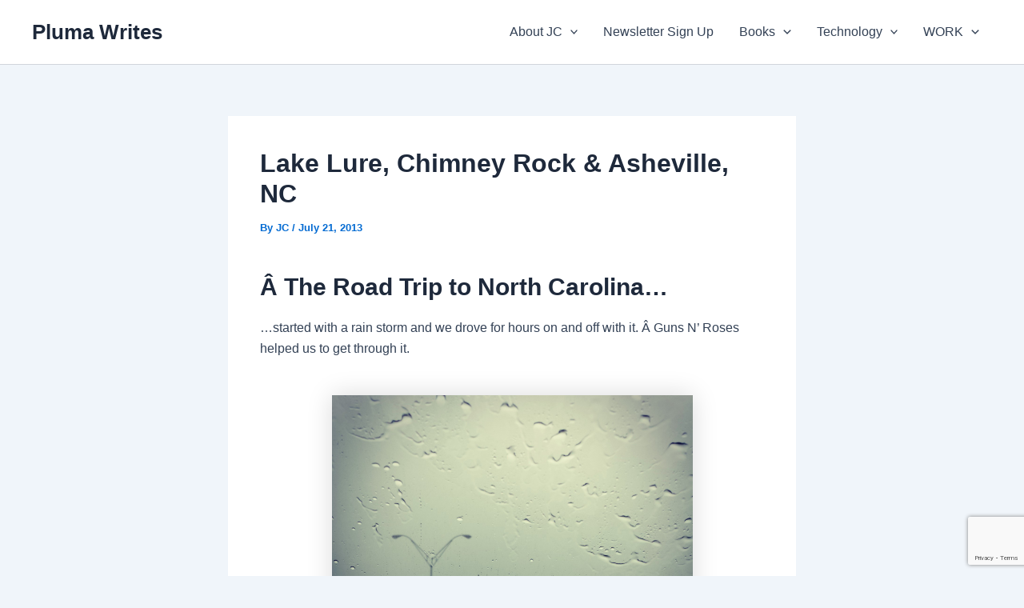

--- FILE ---
content_type: text/html; charset=utf-8
request_url: https://www.google.com/recaptcha/api2/anchor?ar=1&k=6LeEH04oAAAAAArGEG7K2ujKAhdz-Hx-fBvceqGj&co=aHR0cHM6Ly9qY2dpYmJzLmNvbTo0NDM.&hl=en&v=PoyoqOPhxBO7pBk68S4YbpHZ&size=invisible&anchor-ms=20000&execute-ms=30000&cb=3kzs2dxfrjnm
body_size: 48799
content:
<!DOCTYPE HTML><html dir="ltr" lang="en"><head><meta http-equiv="Content-Type" content="text/html; charset=UTF-8">
<meta http-equiv="X-UA-Compatible" content="IE=edge">
<title>reCAPTCHA</title>
<style type="text/css">
/* cyrillic-ext */
@font-face {
  font-family: 'Roboto';
  font-style: normal;
  font-weight: 400;
  font-stretch: 100%;
  src: url(//fonts.gstatic.com/s/roboto/v48/KFO7CnqEu92Fr1ME7kSn66aGLdTylUAMa3GUBHMdazTgWw.woff2) format('woff2');
  unicode-range: U+0460-052F, U+1C80-1C8A, U+20B4, U+2DE0-2DFF, U+A640-A69F, U+FE2E-FE2F;
}
/* cyrillic */
@font-face {
  font-family: 'Roboto';
  font-style: normal;
  font-weight: 400;
  font-stretch: 100%;
  src: url(//fonts.gstatic.com/s/roboto/v48/KFO7CnqEu92Fr1ME7kSn66aGLdTylUAMa3iUBHMdazTgWw.woff2) format('woff2');
  unicode-range: U+0301, U+0400-045F, U+0490-0491, U+04B0-04B1, U+2116;
}
/* greek-ext */
@font-face {
  font-family: 'Roboto';
  font-style: normal;
  font-weight: 400;
  font-stretch: 100%;
  src: url(//fonts.gstatic.com/s/roboto/v48/KFO7CnqEu92Fr1ME7kSn66aGLdTylUAMa3CUBHMdazTgWw.woff2) format('woff2');
  unicode-range: U+1F00-1FFF;
}
/* greek */
@font-face {
  font-family: 'Roboto';
  font-style: normal;
  font-weight: 400;
  font-stretch: 100%;
  src: url(//fonts.gstatic.com/s/roboto/v48/KFO7CnqEu92Fr1ME7kSn66aGLdTylUAMa3-UBHMdazTgWw.woff2) format('woff2');
  unicode-range: U+0370-0377, U+037A-037F, U+0384-038A, U+038C, U+038E-03A1, U+03A3-03FF;
}
/* math */
@font-face {
  font-family: 'Roboto';
  font-style: normal;
  font-weight: 400;
  font-stretch: 100%;
  src: url(//fonts.gstatic.com/s/roboto/v48/KFO7CnqEu92Fr1ME7kSn66aGLdTylUAMawCUBHMdazTgWw.woff2) format('woff2');
  unicode-range: U+0302-0303, U+0305, U+0307-0308, U+0310, U+0312, U+0315, U+031A, U+0326-0327, U+032C, U+032F-0330, U+0332-0333, U+0338, U+033A, U+0346, U+034D, U+0391-03A1, U+03A3-03A9, U+03B1-03C9, U+03D1, U+03D5-03D6, U+03F0-03F1, U+03F4-03F5, U+2016-2017, U+2034-2038, U+203C, U+2040, U+2043, U+2047, U+2050, U+2057, U+205F, U+2070-2071, U+2074-208E, U+2090-209C, U+20D0-20DC, U+20E1, U+20E5-20EF, U+2100-2112, U+2114-2115, U+2117-2121, U+2123-214F, U+2190, U+2192, U+2194-21AE, U+21B0-21E5, U+21F1-21F2, U+21F4-2211, U+2213-2214, U+2216-22FF, U+2308-230B, U+2310, U+2319, U+231C-2321, U+2336-237A, U+237C, U+2395, U+239B-23B7, U+23D0, U+23DC-23E1, U+2474-2475, U+25AF, U+25B3, U+25B7, U+25BD, U+25C1, U+25CA, U+25CC, U+25FB, U+266D-266F, U+27C0-27FF, U+2900-2AFF, U+2B0E-2B11, U+2B30-2B4C, U+2BFE, U+3030, U+FF5B, U+FF5D, U+1D400-1D7FF, U+1EE00-1EEFF;
}
/* symbols */
@font-face {
  font-family: 'Roboto';
  font-style: normal;
  font-weight: 400;
  font-stretch: 100%;
  src: url(//fonts.gstatic.com/s/roboto/v48/KFO7CnqEu92Fr1ME7kSn66aGLdTylUAMaxKUBHMdazTgWw.woff2) format('woff2');
  unicode-range: U+0001-000C, U+000E-001F, U+007F-009F, U+20DD-20E0, U+20E2-20E4, U+2150-218F, U+2190, U+2192, U+2194-2199, U+21AF, U+21E6-21F0, U+21F3, U+2218-2219, U+2299, U+22C4-22C6, U+2300-243F, U+2440-244A, U+2460-24FF, U+25A0-27BF, U+2800-28FF, U+2921-2922, U+2981, U+29BF, U+29EB, U+2B00-2BFF, U+4DC0-4DFF, U+FFF9-FFFB, U+10140-1018E, U+10190-1019C, U+101A0, U+101D0-101FD, U+102E0-102FB, U+10E60-10E7E, U+1D2C0-1D2D3, U+1D2E0-1D37F, U+1F000-1F0FF, U+1F100-1F1AD, U+1F1E6-1F1FF, U+1F30D-1F30F, U+1F315, U+1F31C, U+1F31E, U+1F320-1F32C, U+1F336, U+1F378, U+1F37D, U+1F382, U+1F393-1F39F, U+1F3A7-1F3A8, U+1F3AC-1F3AF, U+1F3C2, U+1F3C4-1F3C6, U+1F3CA-1F3CE, U+1F3D4-1F3E0, U+1F3ED, U+1F3F1-1F3F3, U+1F3F5-1F3F7, U+1F408, U+1F415, U+1F41F, U+1F426, U+1F43F, U+1F441-1F442, U+1F444, U+1F446-1F449, U+1F44C-1F44E, U+1F453, U+1F46A, U+1F47D, U+1F4A3, U+1F4B0, U+1F4B3, U+1F4B9, U+1F4BB, U+1F4BF, U+1F4C8-1F4CB, U+1F4D6, U+1F4DA, U+1F4DF, U+1F4E3-1F4E6, U+1F4EA-1F4ED, U+1F4F7, U+1F4F9-1F4FB, U+1F4FD-1F4FE, U+1F503, U+1F507-1F50B, U+1F50D, U+1F512-1F513, U+1F53E-1F54A, U+1F54F-1F5FA, U+1F610, U+1F650-1F67F, U+1F687, U+1F68D, U+1F691, U+1F694, U+1F698, U+1F6AD, U+1F6B2, U+1F6B9-1F6BA, U+1F6BC, U+1F6C6-1F6CF, U+1F6D3-1F6D7, U+1F6E0-1F6EA, U+1F6F0-1F6F3, U+1F6F7-1F6FC, U+1F700-1F7FF, U+1F800-1F80B, U+1F810-1F847, U+1F850-1F859, U+1F860-1F887, U+1F890-1F8AD, U+1F8B0-1F8BB, U+1F8C0-1F8C1, U+1F900-1F90B, U+1F93B, U+1F946, U+1F984, U+1F996, U+1F9E9, U+1FA00-1FA6F, U+1FA70-1FA7C, U+1FA80-1FA89, U+1FA8F-1FAC6, U+1FACE-1FADC, U+1FADF-1FAE9, U+1FAF0-1FAF8, U+1FB00-1FBFF;
}
/* vietnamese */
@font-face {
  font-family: 'Roboto';
  font-style: normal;
  font-weight: 400;
  font-stretch: 100%;
  src: url(//fonts.gstatic.com/s/roboto/v48/KFO7CnqEu92Fr1ME7kSn66aGLdTylUAMa3OUBHMdazTgWw.woff2) format('woff2');
  unicode-range: U+0102-0103, U+0110-0111, U+0128-0129, U+0168-0169, U+01A0-01A1, U+01AF-01B0, U+0300-0301, U+0303-0304, U+0308-0309, U+0323, U+0329, U+1EA0-1EF9, U+20AB;
}
/* latin-ext */
@font-face {
  font-family: 'Roboto';
  font-style: normal;
  font-weight: 400;
  font-stretch: 100%;
  src: url(//fonts.gstatic.com/s/roboto/v48/KFO7CnqEu92Fr1ME7kSn66aGLdTylUAMa3KUBHMdazTgWw.woff2) format('woff2');
  unicode-range: U+0100-02BA, U+02BD-02C5, U+02C7-02CC, U+02CE-02D7, U+02DD-02FF, U+0304, U+0308, U+0329, U+1D00-1DBF, U+1E00-1E9F, U+1EF2-1EFF, U+2020, U+20A0-20AB, U+20AD-20C0, U+2113, U+2C60-2C7F, U+A720-A7FF;
}
/* latin */
@font-face {
  font-family: 'Roboto';
  font-style: normal;
  font-weight: 400;
  font-stretch: 100%;
  src: url(//fonts.gstatic.com/s/roboto/v48/KFO7CnqEu92Fr1ME7kSn66aGLdTylUAMa3yUBHMdazQ.woff2) format('woff2');
  unicode-range: U+0000-00FF, U+0131, U+0152-0153, U+02BB-02BC, U+02C6, U+02DA, U+02DC, U+0304, U+0308, U+0329, U+2000-206F, U+20AC, U+2122, U+2191, U+2193, U+2212, U+2215, U+FEFF, U+FFFD;
}
/* cyrillic-ext */
@font-face {
  font-family: 'Roboto';
  font-style: normal;
  font-weight: 500;
  font-stretch: 100%;
  src: url(//fonts.gstatic.com/s/roboto/v48/KFO7CnqEu92Fr1ME7kSn66aGLdTylUAMa3GUBHMdazTgWw.woff2) format('woff2');
  unicode-range: U+0460-052F, U+1C80-1C8A, U+20B4, U+2DE0-2DFF, U+A640-A69F, U+FE2E-FE2F;
}
/* cyrillic */
@font-face {
  font-family: 'Roboto';
  font-style: normal;
  font-weight: 500;
  font-stretch: 100%;
  src: url(//fonts.gstatic.com/s/roboto/v48/KFO7CnqEu92Fr1ME7kSn66aGLdTylUAMa3iUBHMdazTgWw.woff2) format('woff2');
  unicode-range: U+0301, U+0400-045F, U+0490-0491, U+04B0-04B1, U+2116;
}
/* greek-ext */
@font-face {
  font-family: 'Roboto';
  font-style: normal;
  font-weight: 500;
  font-stretch: 100%;
  src: url(//fonts.gstatic.com/s/roboto/v48/KFO7CnqEu92Fr1ME7kSn66aGLdTylUAMa3CUBHMdazTgWw.woff2) format('woff2');
  unicode-range: U+1F00-1FFF;
}
/* greek */
@font-face {
  font-family: 'Roboto';
  font-style: normal;
  font-weight: 500;
  font-stretch: 100%;
  src: url(//fonts.gstatic.com/s/roboto/v48/KFO7CnqEu92Fr1ME7kSn66aGLdTylUAMa3-UBHMdazTgWw.woff2) format('woff2');
  unicode-range: U+0370-0377, U+037A-037F, U+0384-038A, U+038C, U+038E-03A1, U+03A3-03FF;
}
/* math */
@font-face {
  font-family: 'Roboto';
  font-style: normal;
  font-weight: 500;
  font-stretch: 100%;
  src: url(//fonts.gstatic.com/s/roboto/v48/KFO7CnqEu92Fr1ME7kSn66aGLdTylUAMawCUBHMdazTgWw.woff2) format('woff2');
  unicode-range: U+0302-0303, U+0305, U+0307-0308, U+0310, U+0312, U+0315, U+031A, U+0326-0327, U+032C, U+032F-0330, U+0332-0333, U+0338, U+033A, U+0346, U+034D, U+0391-03A1, U+03A3-03A9, U+03B1-03C9, U+03D1, U+03D5-03D6, U+03F0-03F1, U+03F4-03F5, U+2016-2017, U+2034-2038, U+203C, U+2040, U+2043, U+2047, U+2050, U+2057, U+205F, U+2070-2071, U+2074-208E, U+2090-209C, U+20D0-20DC, U+20E1, U+20E5-20EF, U+2100-2112, U+2114-2115, U+2117-2121, U+2123-214F, U+2190, U+2192, U+2194-21AE, U+21B0-21E5, U+21F1-21F2, U+21F4-2211, U+2213-2214, U+2216-22FF, U+2308-230B, U+2310, U+2319, U+231C-2321, U+2336-237A, U+237C, U+2395, U+239B-23B7, U+23D0, U+23DC-23E1, U+2474-2475, U+25AF, U+25B3, U+25B7, U+25BD, U+25C1, U+25CA, U+25CC, U+25FB, U+266D-266F, U+27C0-27FF, U+2900-2AFF, U+2B0E-2B11, U+2B30-2B4C, U+2BFE, U+3030, U+FF5B, U+FF5D, U+1D400-1D7FF, U+1EE00-1EEFF;
}
/* symbols */
@font-face {
  font-family: 'Roboto';
  font-style: normal;
  font-weight: 500;
  font-stretch: 100%;
  src: url(//fonts.gstatic.com/s/roboto/v48/KFO7CnqEu92Fr1ME7kSn66aGLdTylUAMaxKUBHMdazTgWw.woff2) format('woff2');
  unicode-range: U+0001-000C, U+000E-001F, U+007F-009F, U+20DD-20E0, U+20E2-20E4, U+2150-218F, U+2190, U+2192, U+2194-2199, U+21AF, U+21E6-21F0, U+21F3, U+2218-2219, U+2299, U+22C4-22C6, U+2300-243F, U+2440-244A, U+2460-24FF, U+25A0-27BF, U+2800-28FF, U+2921-2922, U+2981, U+29BF, U+29EB, U+2B00-2BFF, U+4DC0-4DFF, U+FFF9-FFFB, U+10140-1018E, U+10190-1019C, U+101A0, U+101D0-101FD, U+102E0-102FB, U+10E60-10E7E, U+1D2C0-1D2D3, U+1D2E0-1D37F, U+1F000-1F0FF, U+1F100-1F1AD, U+1F1E6-1F1FF, U+1F30D-1F30F, U+1F315, U+1F31C, U+1F31E, U+1F320-1F32C, U+1F336, U+1F378, U+1F37D, U+1F382, U+1F393-1F39F, U+1F3A7-1F3A8, U+1F3AC-1F3AF, U+1F3C2, U+1F3C4-1F3C6, U+1F3CA-1F3CE, U+1F3D4-1F3E0, U+1F3ED, U+1F3F1-1F3F3, U+1F3F5-1F3F7, U+1F408, U+1F415, U+1F41F, U+1F426, U+1F43F, U+1F441-1F442, U+1F444, U+1F446-1F449, U+1F44C-1F44E, U+1F453, U+1F46A, U+1F47D, U+1F4A3, U+1F4B0, U+1F4B3, U+1F4B9, U+1F4BB, U+1F4BF, U+1F4C8-1F4CB, U+1F4D6, U+1F4DA, U+1F4DF, U+1F4E3-1F4E6, U+1F4EA-1F4ED, U+1F4F7, U+1F4F9-1F4FB, U+1F4FD-1F4FE, U+1F503, U+1F507-1F50B, U+1F50D, U+1F512-1F513, U+1F53E-1F54A, U+1F54F-1F5FA, U+1F610, U+1F650-1F67F, U+1F687, U+1F68D, U+1F691, U+1F694, U+1F698, U+1F6AD, U+1F6B2, U+1F6B9-1F6BA, U+1F6BC, U+1F6C6-1F6CF, U+1F6D3-1F6D7, U+1F6E0-1F6EA, U+1F6F0-1F6F3, U+1F6F7-1F6FC, U+1F700-1F7FF, U+1F800-1F80B, U+1F810-1F847, U+1F850-1F859, U+1F860-1F887, U+1F890-1F8AD, U+1F8B0-1F8BB, U+1F8C0-1F8C1, U+1F900-1F90B, U+1F93B, U+1F946, U+1F984, U+1F996, U+1F9E9, U+1FA00-1FA6F, U+1FA70-1FA7C, U+1FA80-1FA89, U+1FA8F-1FAC6, U+1FACE-1FADC, U+1FADF-1FAE9, U+1FAF0-1FAF8, U+1FB00-1FBFF;
}
/* vietnamese */
@font-face {
  font-family: 'Roboto';
  font-style: normal;
  font-weight: 500;
  font-stretch: 100%;
  src: url(//fonts.gstatic.com/s/roboto/v48/KFO7CnqEu92Fr1ME7kSn66aGLdTylUAMa3OUBHMdazTgWw.woff2) format('woff2');
  unicode-range: U+0102-0103, U+0110-0111, U+0128-0129, U+0168-0169, U+01A0-01A1, U+01AF-01B0, U+0300-0301, U+0303-0304, U+0308-0309, U+0323, U+0329, U+1EA0-1EF9, U+20AB;
}
/* latin-ext */
@font-face {
  font-family: 'Roboto';
  font-style: normal;
  font-weight: 500;
  font-stretch: 100%;
  src: url(//fonts.gstatic.com/s/roboto/v48/KFO7CnqEu92Fr1ME7kSn66aGLdTylUAMa3KUBHMdazTgWw.woff2) format('woff2');
  unicode-range: U+0100-02BA, U+02BD-02C5, U+02C7-02CC, U+02CE-02D7, U+02DD-02FF, U+0304, U+0308, U+0329, U+1D00-1DBF, U+1E00-1E9F, U+1EF2-1EFF, U+2020, U+20A0-20AB, U+20AD-20C0, U+2113, U+2C60-2C7F, U+A720-A7FF;
}
/* latin */
@font-face {
  font-family: 'Roboto';
  font-style: normal;
  font-weight: 500;
  font-stretch: 100%;
  src: url(//fonts.gstatic.com/s/roboto/v48/KFO7CnqEu92Fr1ME7kSn66aGLdTylUAMa3yUBHMdazQ.woff2) format('woff2');
  unicode-range: U+0000-00FF, U+0131, U+0152-0153, U+02BB-02BC, U+02C6, U+02DA, U+02DC, U+0304, U+0308, U+0329, U+2000-206F, U+20AC, U+2122, U+2191, U+2193, U+2212, U+2215, U+FEFF, U+FFFD;
}
/* cyrillic-ext */
@font-face {
  font-family: 'Roboto';
  font-style: normal;
  font-weight: 900;
  font-stretch: 100%;
  src: url(//fonts.gstatic.com/s/roboto/v48/KFO7CnqEu92Fr1ME7kSn66aGLdTylUAMa3GUBHMdazTgWw.woff2) format('woff2');
  unicode-range: U+0460-052F, U+1C80-1C8A, U+20B4, U+2DE0-2DFF, U+A640-A69F, U+FE2E-FE2F;
}
/* cyrillic */
@font-face {
  font-family: 'Roboto';
  font-style: normal;
  font-weight: 900;
  font-stretch: 100%;
  src: url(//fonts.gstatic.com/s/roboto/v48/KFO7CnqEu92Fr1ME7kSn66aGLdTylUAMa3iUBHMdazTgWw.woff2) format('woff2');
  unicode-range: U+0301, U+0400-045F, U+0490-0491, U+04B0-04B1, U+2116;
}
/* greek-ext */
@font-face {
  font-family: 'Roboto';
  font-style: normal;
  font-weight: 900;
  font-stretch: 100%;
  src: url(//fonts.gstatic.com/s/roboto/v48/KFO7CnqEu92Fr1ME7kSn66aGLdTylUAMa3CUBHMdazTgWw.woff2) format('woff2');
  unicode-range: U+1F00-1FFF;
}
/* greek */
@font-face {
  font-family: 'Roboto';
  font-style: normal;
  font-weight: 900;
  font-stretch: 100%;
  src: url(//fonts.gstatic.com/s/roboto/v48/KFO7CnqEu92Fr1ME7kSn66aGLdTylUAMa3-UBHMdazTgWw.woff2) format('woff2');
  unicode-range: U+0370-0377, U+037A-037F, U+0384-038A, U+038C, U+038E-03A1, U+03A3-03FF;
}
/* math */
@font-face {
  font-family: 'Roboto';
  font-style: normal;
  font-weight: 900;
  font-stretch: 100%;
  src: url(//fonts.gstatic.com/s/roboto/v48/KFO7CnqEu92Fr1ME7kSn66aGLdTylUAMawCUBHMdazTgWw.woff2) format('woff2');
  unicode-range: U+0302-0303, U+0305, U+0307-0308, U+0310, U+0312, U+0315, U+031A, U+0326-0327, U+032C, U+032F-0330, U+0332-0333, U+0338, U+033A, U+0346, U+034D, U+0391-03A1, U+03A3-03A9, U+03B1-03C9, U+03D1, U+03D5-03D6, U+03F0-03F1, U+03F4-03F5, U+2016-2017, U+2034-2038, U+203C, U+2040, U+2043, U+2047, U+2050, U+2057, U+205F, U+2070-2071, U+2074-208E, U+2090-209C, U+20D0-20DC, U+20E1, U+20E5-20EF, U+2100-2112, U+2114-2115, U+2117-2121, U+2123-214F, U+2190, U+2192, U+2194-21AE, U+21B0-21E5, U+21F1-21F2, U+21F4-2211, U+2213-2214, U+2216-22FF, U+2308-230B, U+2310, U+2319, U+231C-2321, U+2336-237A, U+237C, U+2395, U+239B-23B7, U+23D0, U+23DC-23E1, U+2474-2475, U+25AF, U+25B3, U+25B7, U+25BD, U+25C1, U+25CA, U+25CC, U+25FB, U+266D-266F, U+27C0-27FF, U+2900-2AFF, U+2B0E-2B11, U+2B30-2B4C, U+2BFE, U+3030, U+FF5B, U+FF5D, U+1D400-1D7FF, U+1EE00-1EEFF;
}
/* symbols */
@font-face {
  font-family: 'Roboto';
  font-style: normal;
  font-weight: 900;
  font-stretch: 100%;
  src: url(//fonts.gstatic.com/s/roboto/v48/KFO7CnqEu92Fr1ME7kSn66aGLdTylUAMaxKUBHMdazTgWw.woff2) format('woff2');
  unicode-range: U+0001-000C, U+000E-001F, U+007F-009F, U+20DD-20E0, U+20E2-20E4, U+2150-218F, U+2190, U+2192, U+2194-2199, U+21AF, U+21E6-21F0, U+21F3, U+2218-2219, U+2299, U+22C4-22C6, U+2300-243F, U+2440-244A, U+2460-24FF, U+25A0-27BF, U+2800-28FF, U+2921-2922, U+2981, U+29BF, U+29EB, U+2B00-2BFF, U+4DC0-4DFF, U+FFF9-FFFB, U+10140-1018E, U+10190-1019C, U+101A0, U+101D0-101FD, U+102E0-102FB, U+10E60-10E7E, U+1D2C0-1D2D3, U+1D2E0-1D37F, U+1F000-1F0FF, U+1F100-1F1AD, U+1F1E6-1F1FF, U+1F30D-1F30F, U+1F315, U+1F31C, U+1F31E, U+1F320-1F32C, U+1F336, U+1F378, U+1F37D, U+1F382, U+1F393-1F39F, U+1F3A7-1F3A8, U+1F3AC-1F3AF, U+1F3C2, U+1F3C4-1F3C6, U+1F3CA-1F3CE, U+1F3D4-1F3E0, U+1F3ED, U+1F3F1-1F3F3, U+1F3F5-1F3F7, U+1F408, U+1F415, U+1F41F, U+1F426, U+1F43F, U+1F441-1F442, U+1F444, U+1F446-1F449, U+1F44C-1F44E, U+1F453, U+1F46A, U+1F47D, U+1F4A3, U+1F4B0, U+1F4B3, U+1F4B9, U+1F4BB, U+1F4BF, U+1F4C8-1F4CB, U+1F4D6, U+1F4DA, U+1F4DF, U+1F4E3-1F4E6, U+1F4EA-1F4ED, U+1F4F7, U+1F4F9-1F4FB, U+1F4FD-1F4FE, U+1F503, U+1F507-1F50B, U+1F50D, U+1F512-1F513, U+1F53E-1F54A, U+1F54F-1F5FA, U+1F610, U+1F650-1F67F, U+1F687, U+1F68D, U+1F691, U+1F694, U+1F698, U+1F6AD, U+1F6B2, U+1F6B9-1F6BA, U+1F6BC, U+1F6C6-1F6CF, U+1F6D3-1F6D7, U+1F6E0-1F6EA, U+1F6F0-1F6F3, U+1F6F7-1F6FC, U+1F700-1F7FF, U+1F800-1F80B, U+1F810-1F847, U+1F850-1F859, U+1F860-1F887, U+1F890-1F8AD, U+1F8B0-1F8BB, U+1F8C0-1F8C1, U+1F900-1F90B, U+1F93B, U+1F946, U+1F984, U+1F996, U+1F9E9, U+1FA00-1FA6F, U+1FA70-1FA7C, U+1FA80-1FA89, U+1FA8F-1FAC6, U+1FACE-1FADC, U+1FADF-1FAE9, U+1FAF0-1FAF8, U+1FB00-1FBFF;
}
/* vietnamese */
@font-face {
  font-family: 'Roboto';
  font-style: normal;
  font-weight: 900;
  font-stretch: 100%;
  src: url(//fonts.gstatic.com/s/roboto/v48/KFO7CnqEu92Fr1ME7kSn66aGLdTylUAMa3OUBHMdazTgWw.woff2) format('woff2');
  unicode-range: U+0102-0103, U+0110-0111, U+0128-0129, U+0168-0169, U+01A0-01A1, U+01AF-01B0, U+0300-0301, U+0303-0304, U+0308-0309, U+0323, U+0329, U+1EA0-1EF9, U+20AB;
}
/* latin-ext */
@font-face {
  font-family: 'Roboto';
  font-style: normal;
  font-weight: 900;
  font-stretch: 100%;
  src: url(//fonts.gstatic.com/s/roboto/v48/KFO7CnqEu92Fr1ME7kSn66aGLdTylUAMa3KUBHMdazTgWw.woff2) format('woff2');
  unicode-range: U+0100-02BA, U+02BD-02C5, U+02C7-02CC, U+02CE-02D7, U+02DD-02FF, U+0304, U+0308, U+0329, U+1D00-1DBF, U+1E00-1E9F, U+1EF2-1EFF, U+2020, U+20A0-20AB, U+20AD-20C0, U+2113, U+2C60-2C7F, U+A720-A7FF;
}
/* latin */
@font-face {
  font-family: 'Roboto';
  font-style: normal;
  font-weight: 900;
  font-stretch: 100%;
  src: url(//fonts.gstatic.com/s/roboto/v48/KFO7CnqEu92Fr1ME7kSn66aGLdTylUAMa3yUBHMdazQ.woff2) format('woff2');
  unicode-range: U+0000-00FF, U+0131, U+0152-0153, U+02BB-02BC, U+02C6, U+02DA, U+02DC, U+0304, U+0308, U+0329, U+2000-206F, U+20AC, U+2122, U+2191, U+2193, U+2212, U+2215, U+FEFF, U+FFFD;
}

</style>
<link rel="stylesheet" type="text/css" href="https://www.gstatic.com/recaptcha/releases/PoyoqOPhxBO7pBk68S4YbpHZ/styles__ltr.css">
<script nonce="lha_wGAZyhLI773XPbGW0A" type="text/javascript">window['__recaptcha_api'] = 'https://www.google.com/recaptcha/api2/';</script>
<script type="text/javascript" src="https://www.gstatic.com/recaptcha/releases/PoyoqOPhxBO7pBk68S4YbpHZ/recaptcha__en.js" nonce="lha_wGAZyhLI773XPbGW0A">
      
    </script></head>
<body><div id="rc-anchor-alert" class="rc-anchor-alert"></div>
<input type="hidden" id="recaptcha-token" value="[base64]">
<script type="text/javascript" nonce="lha_wGAZyhLI773XPbGW0A">
      recaptcha.anchor.Main.init("[\x22ainput\x22,[\x22bgdata\x22,\x22\x22,\[base64]/[base64]/[base64]/ZyhXLGgpOnEoW04sMjEsbF0sVywwKSxoKSxmYWxzZSxmYWxzZSl9Y2F0Y2goayl7RygzNTgsVyk/[base64]/[base64]/[base64]/[base64]/[base64]/[base64]/[base64]/bmV3IEJbT10oRFswXSk6dz09Mj9uZXcgQltPXShEWzBdLERbMV0pOnc9PTM/bmV3IEJbT10oRFswXSxEWzFdLERbMl0pOnc9PTQ/[base64]/[base64]/[base64]/[base64]/[base64]\\u003d\x22,\[base64]\x22,\[base64]/CnGTDkmvDhcOHWRQBbMKJw4V8w67DslPDl8OQE8KiWSTDpn7DuMKSI8OMEWMRw6gmSsOVwp4nC8OlCAQxwpvCncOvwpBDwqYYQX7DrmsiwrrDjsKWwr7DpsKNwpVNADPCvMKSN34ywpPDkMKWPTEIIcOMwpHCnhrDrsO/RGQ/wqfCosKpMcOAU0DCu8O3w7/DkMKHw5HDu25Ew6lmUClpw5tFWUkqE0bDm8O1K0HCrlfCi3jDpMObCHjCscK+Pj3CsG/Cj1piPMODwpHCtXDDtWgVAU7Dn13Dq8KMwoU5GkY0bMORUMK1wp/CpsOHBRzDmhTDvsOWKcOQwrPDksKHcEnDvWDDjyFiwrzCpcOOCsOucw9mY27CnMKaJMOSG8KJE3nCnsKHNsK9TjHDqS/DkMOLAMKwwpNlwpPCm8O0w4DDshwyP2nDvVQNwq3CusKERcKnwoTDjgbCpcKOwpLDjcK5KXzCj8OWLHw9w4k5JFbCo8OHw4PDkcOLOXhFw7wrw7PDg0Few7IgakrCtyJ5w4/DuFHDghHDlcKSXjHDisOfwrjDnsKSw7w2TxEzw7ELL8Ogc8OUDVDCpMKzwovCgsO6MMOCwoE5DcOIwqnCu8K6w4RUFcKEZsKJTRXCmcOjwqEuwqp3wpvDj2zClMOcw6PCrTLDocKjwqbDusKBMsOzT0pCw7zCqQ4oQcKkwo/Dh8KNw6rCssKJccK/w4HDlsKCM8O7wrjDisK5wqPDo1IXG0cWw6/CohPCsmoww6Y1JShXwpc/dsOTwrk/wpHDhsKvJcK4FUdGe3PCrcO6MQ9mVMK0wqgNNcOOw43Drl4lfcKHKcONw7bDsQjDvMOlw7RbGcOLw5bDkxJ9wrPCnMO2wrcKETtYT8O0bQDCnn4/wrYCw5TCviDCoRPDvMKow60fwq3DtlfCiMKNw5HCuhrDm8KbTcOkw5EFbHLCscKlQj42wrNtw4/CnMKkw5zDu8OoZ8KMwqVBbh7DlMOgWcKbScOqeMOLwovChyXChsKLw7fCrV10KEMjw4dQRzHCnMK1AXpBBXFMw5BHw77CnMOGMj3CrsO0DGrDqMOYw5PCi33CusKoZMKKcMKowqd8wqA1w5/DjjXConvCjsKiw6drelVpM8K1wqjDgFLDnsKWHD3DtEEuwpbCmsOXwpYQwrPCksOTwq/DtzjDiHo2e3/CgRMjEcKHbsONw6MYWMK0VsOjEno7w73CncOEfh/ChMKowqAva3HDp8Ogw7NpwpUjFMOFHcKcKzbCl11GGcKfw6XDhSliXsOWNsOgw6AQUsOzwrAqCG4BwpMKAGjCiMOgw4RPaifCgVpmHznDmBgECsO2wqPCkBIQw63Do8KlwoEmGcKIw4/Dg8OIC8Oew5HDpzXDqQAtSMKawp8ww4V8L8KPwpUtJsKLw4vCrEFiSR3Dgh45cWx4w77CqVTCv8KwwoTDqGx7IMKpWyzCtkvDmlXDhyzDmxfDtMK8w63DhCJRwrQ5GMOdwo/CombCr8ORccOfw5HDgQgWRG/[base64]/CgcKDWsKtJcKbw6zDrsKGcsK8wrtmwrrDminCuMKEUzUTFxU4wr5wLi8Nwp4gwoZjRsKrG8OewqIcHRfDlx/Ds13CvsO8w4ZMJChEwo7Do8KUNcO7eMKIwoPChMKDe1RPdRXCv3TCrcKCQcOEWcKWJE/[base64]/Dkj4Nw79uwqTCjmgUwrTDvsKmw6zDrzhtExlrKMONZ8KCRcO0ccKYexptwrkzw6Abwq4+NX/Dhk8WYsKAdsKuw5dpw7PDk8KDZk7Dp3Yiw5kCwq7CpkhewqVCwrsjHmzDvnhDCmhSw6rDm8OhUMKPMVfDvsO/wog6w53DlsOWcsK8wrpzwqUnZkZPwoBBSg/CpWrCnXjDkynDs2bDrmBpwqfChD/DpcKCwo7Cki7DsMOccAhbwoVdw7clwqrDvMO9fBZvwrFqwoRQVMK6Y8ObZcOqUXBjcMKnEzTCiMOPUcKSL0NfwrfCn8OCw5nDucO/BGlcwoUaKkvCs0/CqMOWUMKsw7XDumjCg8Ojw6slw509w6YVw6YMwrfDkQxTw5g8URJCwrTDuMKmw7LCm8Kgw4TDnsKHw5goRGY7csKLw6tKMEhxBzVaOXnDoMKswolBGcK2w48oVMKaXxbCmCbDssK3wpHCvUUZw43CliN/IsK3w7nDhwIjNsOlYn/CqcKxw7vDhMOkPcOLK8KYwrzCrjjDtTtOMx/[base64]/[base64]/[base64]/[base64]/[base64]/wq3Cm8KIEALDrMOhw5cACcKuFhPCjU/Dt8OYw6HDgTrCqsKQRBbDpwfDh1dGYsKQw4UhwrI+w6wbwqZiwqoOZH0uIllXMcKOwrvDi8K9UX/[base64]/ChsO0MjTCmy3CrRY7wrPCgUk0EcOXwp/DsCNcLjJvw4TCqcOJOFd2AMKJFsKow7HDvGzDlMOdHcOzw6Vhw7DCuMKaw6PDn1rDul/DvsOEw7nCrVfCnmnCqcKww4Q5w6diwo56VA52w4rDnsKvwowCwrHDlcKUU8OqwpdvE8Obw6ISCX/CtSEmw7REw7R9w5UhwqXCrsOcCHjChk3DjTjCrRnDpcKLwpfCmMOVAMO4Z8OGbEhkwptOw7rCp0vDpMOrMsOrw7low4XDrAJPF2LDqi7CsSQzwqXDjy4aKR/Dk8KlezFlw4JvScKnBlfCrSFSD8Oxw5AVw6LDusKCLD/Dq8KpwrRZLMONTnLDuhsAwrBTw5gbKXUZwqjDuMOQw48PJ2RhGCDCicK/C8KvacOVw5NAFwkAwqgfw5rCnGckw6vDscKaAcOUE8KuEMKfBnTDh2xwe3nDucKww6wwNMOZw4LDkMKsVm3CnwzDmcOkLMO+wpcPwqzDscOuwqPDr8OMJ8ODw7fCl1c1aMOswoDCm8OuEl/CjEk+BcOhCWsuw6jDpsONGXLDjHQBc8OiwrlbTlVBXlvDv8KUw7NZa8ODM03CmHjCpcKMw4BGwr8pwprDvXHDnXM5wp/ClsK3wqNvLsKdVsKvMXHCrMK9EHgZw6lQDwlgRG/Dn8OkwqQkaWF7EcKrwovCgVDDksOfw5pRw5UCwojDjcKJDGVsWMOLBCrCuHXDvsKPw68cFl/Cs8KBYz/Dv8Kzw4Yew6tvwqdjGW/DksOVLMOXe8K4Znx/[base64]/CosK8XypMwrt1fcO4In1dwrw2wrjDjllbLXjCijTDmsK8w6RZZ8OXwp8xw6Uvw4XDmsKmCXBEwpXCt2INeMOwOsKiK8OKwpXCmncpbsKnwrjCtcOzHXxFw5LDrcOJwoRGasOpw6LCsDkRUnrDvCbDmcOHw5Jtw7HDksKcwpnDlhjDs03CpA/DjsOBwoxKw6JJasK+woR/YRsdcMK8JkopDcOwwpFuw5nCgRXClVfDj2rDgMKvwrvDvW/CqsKHw7nCjn7DkcKtwoPChQ5hw78ww6JmwpcbeHIALMK2w6MhwpDDksO9wpfDicKqfSjCq8KTYSkadMKbUMOqcMKUw5dAEMKiwpk1FQDDn8K+wo/ChnN4wo7DsjDDqCnCjxEdBkJswqbCtnjCjsKqTcOgwpghCMKgL8OxwrrCmw9JWHMtJsOjw6kZwptJwqxJw6TDlwHCk8OAw4UAw7/CmE5Dw782cMKWAWbCo8Ksw5fDqg3DmMO8wpDCugJgwo9kwokwwox7w7EBPcOfAUHDnVbDucOTOEnDqsKqw7jCq8KrJSFNw6jDu0JPQC/DmGXDpF0qwoZwwrjDmMOIACtiw4QQfMKiLAjDoVh9a8KdwonDtzLDrcKcwrIfVSPDtlsuInbCsFc1w4PCmDZ/[base64]/[base64]/DkTIewpQRw6bCscOJXFxPIGXCvsOGwrjChMO2asKnUcO5CsOrc8K/ScKcCxbCmFB9BcKYwpfDosKJwqDCnGpFMsKVwrjDgsO7QnE7wozDmMKdMVXCv2opQi7DhAYHbMO8URjDmCoUclPCgsOGWhLCkG8Rwq1TMMO8e8K5w7XDnsOYw4VTwpDClRrCu8KLw4jCklJ2wq/CjsOdwr1Gwql/HcKNw4NFXcKCU2MawqXCosK2w4BkwqRtwpfCsMKCRsOhDsOYGcKkA8Ktw6AzNgXDvW/DrcORwqcva8OCXcKXIGrDgcKEwpMuwrvCpAbDml/DksKzw6p7w5ZUesKqwpLDvMOjIcKeMcOSw7fCiTMZw4ZLDkNswo9ow50owoRuezxYwp7CpgYqS8KbwoFsw4TDnzzCvw9xa1bDqX7CucOSwpNawo3CpTbDv8OLwqbCi8KMTSRdwovCkMO+TcOlw6rDmQrCjUrCmsKIw7fDnsK4Hl/DhXjCtV3DgsKiNsO7eFobJ0MMw5TCuFZmw4jDisO+W8Kww7zDikFGw6Z3bcOkw7UYAG8SKyzDuGLCi3kwW8OFwrcnVsOwwqpzQBjCgDBWw5bDgcOVPsKlRMOKGMOpwrLDmsO+w4MWw4NWScOCK0rDiX43w43DpyrCsS8yw4FaBMOjwpY/w5jDm8OrwohlbSBXwqHCpMOIQFjCqcKrHMObw74awodLAsOFBsOYA8Kmw74QUMODIhTCpnUgbnQtwofDvXRcw7nCo8KAW8OWaMOvwobCp8OdDHLDiMOBNHo3w6zCvcOrMcOdLHLDj8Kzei3CpcOBw5tIw6RXwoDCmsKjXX93DMOAWn/[base64]/Dj21Iw4sUw4PCscOGwplwaGvCucKQWcO+w4wjw6vCqcKCF8KxKlhmw7hOKVAnw4LDh2LDkiHCocOvw4MbLiXDiMKFJsOlwr1VBH3DpMKoBcKDw5vCpcOyXMKfAzoNU8OhKT0Pw7XCg8K0FcKtw4ZPJcOwP2w5Vnh+wrtmTcK/w7rDlEbCqzvCt2gvw7nCnsOLw4rDucOESsKoGCcIwp1nw4UtVcOWwol9PXQ1w5FfS2kxCMOEw5LCt8OkV8ORwozDrA3DvhfCsD3CqzxNWMKhw5Q6woExwqQEwrUcwqTChyHDqnJ/[base64]/f8OdNArDsikSw7sqfcO3W8OewoxPNC9PcsKsKjbDkRFWVQ/CrXvCuGVrcsKzwqbCgMKxeX9zwqsow6Z4w6djHQgLwoggwoXCpRrDmsO+YnRrCMOUCWUNwoYeVUcNNiUnRw0nPsKZTcOWNMOHCh/Cmg3Dr3F2wpMPTQMlwrHDt8K7w77DkMKxJFfDtBwew693w5hGWMKKTX/DhFM0ZMOXBsKAw63Do8KGUVJ2PMOGPn9Vw7vCi3MNEl1RXm5JQkk2ccOhdMKXwrQPPcOVBMO8FMKwG8OnKcOZfsKPOsOcw7AmwrA1a8OIw69tTD0eF3pYP8KabxN6C0lPwqPDlsOtw6Vnw5Nuw6w8woxlGBZnfVXDpsKCw6IcbH/[base64]/Dgy4EKsKiFcKvckopw4Edw7zCpsOjLMO/w6BBPcOYL8KBWgsjwoDCm8KGIsKsPsKxfsOZZ8OpZsKTOmISOMKBwoc1w7nChcK9wr5HOxXCjcOUw5/CimB/PigYwoPCtV8vw47DlW3DgcKswrw9dz7Cp8KcL1DCu8ORQ0DCnTrCplNreMKaw4HDo8KJwqpTMsK9QcKUwrsAw5jCjU1gacOvccOtQwE1w4jDjHRIwrsRI8K2Z8OaGGfDj0ocM8OLwqDCvCnCh8KVQMOUR0g0Bk9qw61YdTLDq2YXw4PDiX/ChEhcEGnDrC3DgcOJw6oYw7fDiMKEDMOmRB5Ec8K8wpAvaHTCisOsZMK/wrXClVJDIcKYwqltbMKyw7VEeyJ3w6l3w5fDhnNvVMOHw4fDq8OKAMKuw5Bcwq52wosvw6JwCxsIwoXChMOMUm3CrS0BcMOVMsOtPMKEw4wPFjrDq8OKwobCksKlw6XCtxrCiDLDiy/Dum7CrD7Ct8OQwpfDjVjCgiVHbMKKwqLCtzTDsE/Dq3liw51OwprCu8KSw4/DlytwWMOsw6/DmcO9eMObw5nDu8K7w43ChCZ+wpUUwqVuw7p+wrbCrzQww7d0HgDDo8O3Fy/DpX/[base64]/wrXCnXtEwp7DhEQNMRVjJMONwpLDtmTCsgYLwrHDqzlTRlosGMOmES/CncKewpHDlsK0ZFHDnBNvF8KRwp4lQH/CjMKswo5yG0EvecOYw4bDgXbDisO1wqMTQhTCh1h8w6VUw75mIsOsDDfDkEDDusOFwp48woR5FgrDq8KMXHLDo8OIw53CkMOkRXFmScKgwqbDjWwsKkp7wq1PBSnDpH7CnWN/dcOgw6Ehw6PCpG7DhXnDpGbDi3XDj3XDscKmCsKhdTlDw5UZEm9Cw7Urw6NRLsKPNBQYY0NnJTQSwpDCvmrDkFjCkMOcw6Z8wpgnw7LCmsK+w4Z2TMOzwo/DusORCg/CqFPDi8KpwpUJwqgMw7oxLWTCr3V4w6YPaSDCscO2QcOFVnjChFYyJcOfw4M6d0M0HsOZwpXCuCUuwpDDrMK+w4/Ck8KJRVhBRcK3w7/[base64]/DrV3DqhkRD8OpBcK/VxzDnMKZAlkCw57CmQ3CkE8kwq7DjsK3w4IHwp3Ct8OyE8K7NsK+MsOawqEFFifCq1NcfwzCnMOgdTk2G8Kfwpk/wpI+Q8Oew4FTw5t+wpNhfsOyFMKMw71bVQgkw7ZCwoLCq8OXUMO+dz/Dr8OOwp1fw4DDlMKnf8OUw4rCocOMwoY4wrTChcOHAFfDiDY3wonDjcOxJGo8b8KbHGfDtMOdwr5gw7LDusOlwrwuwqbDgk1aw4BEwpoFw6gScDjDijrCk2TDl2LCo8OFN1TCiHwSRcObCGDCosOGw7o/[base64]/ClXPDtzlxw7/DpkDCql1xE2bDisKAD8OuYyHDmktyGsKbwrFIcR/CmXQIw5xqw4DDnsKqwpNUHlHCuRjCix4lw7/DnC0KwrfDv2tJwq7Djl5rw7HDnyMnwpBUw5E6woZIw7Z7w4FiKcK2w6PCvFPCp8OXYMK6Z8KIw7/ChExhCiQLacOAw5HCkMOtX8K4wrVDw4MHFREZwqHCu0dDw5zCnzhTw73CqkFbw5QCw7XDlwMSwpccw6LCjMKGcHrDiQhOO8O2Q8KMwqHCosONayUBNsOjw6bCpSLDlsOLwobDncONQsKfMxshQRwhw4HCmXZiw6LDsMKLwoA5woQQwr/CpyTCq8OXfsKBw7B4eRUwDcK2wo8vw4PCgsORwqdGKMOmOMORRGbDrMKrw77DthLCoMK1UMOrfsOCLV1QPjoHwo92w71Mw7PCvzjCghh4VcOeNGvDg3BUU8Owwr3Dhxs3woTDlCl/f1jDgHjDmzNJw4xIPsO9Qgxaw7ICNDdrwo3CtxDDu8OZw6RPf8KfWsKCCcK7w71gWsK6w6DCuMOlVcOEw4XCpsOdLQ7DnMKqw7AfGULCsm/Dli8BTMOZAw9iw53Dp0XDjMO2FWTDkGhDw64Tw7TChsKCwo/CtcKPdSTCiWjCpsKAw5HCl8O9eMO/w6EYwrfDvsKnB2QeYDQ4MsKPwo3Cp2XDk1rCs2YLwoM/wo3CqcOmD8KMOw7DqXAPSsOPwrHChk9df3E6wqvClRlTw5pobUPDu1jCoXcABcKqw5fDhsKrw4YUB1bDnMOvwoXDlsODHMOILsOHVcK7w5HDoGPDvjDDlcOfBsKlPQ3CrApvL8OJwpU+H8O+wrASNsKZw7F9wpJ/KcO2wr/[base64]/fDfCnxxNw5bCpXknw4rClMOvw7PCvcOHwrbDtkfDr8Ojw7HDp2zClkXCjcKPUANUwqA8TGnCosK/w4/CsUTCm23DusO+YwVAwqYew5M9WAIef2kGLT9EAMKWGcO/OsKJwqHCkRTCssKMw5dlaiNTJGDClHF8w4bCrMO3wqXCjnd5w5TCrC5nw4LCgQN2w6UvacKAwrNsEsK0w50Yagguw5/DnUR1L2kCYMK7wrFGaQp8YcKZTxbCgMKOVA/[base64]/Cp0/DkxsqwoNfNn7CuHTDiz5NwqTCm8OsNTR4wrQedhnCmcOvw7fCqBzDqAnDlDnCqcO1wo1kw5IrwqzChVjCp8KgeMK8wps+dnNCw4MSwrx2f1BJR8KGw7IBwrrDoCRkwoXDuj/DhmLChEs4w5bCrMK1wqrDtTc7w5A8wqxvCcKewpPCpsO0wqHCksKUWXgfwpfCnMK0XjnDl8OBw6IMw6TDv8Kjw49Ge3jDmMKXDjnCp8KIwrZDdxhxw5BLO8OKw6PCl8OTX0E8wogvQcO4wrlrNiZEw6NRZ1LCs8KCXQnDhENuaMOzwpbCpcO/w4/DhMOZw6YiwojDo8Orwol2w5/CosOlwozCpsKyQA4bwpvCvsOdw4TCmipKEi9Ww73Du8OVMnfDolLDhMOWbiDCkMOsYcKYwr3DvsOQw4bDg8KMwo1kw5YDwoJ2w7nDkn3CvG/[base64]/w7vDjgTCk8OQZU4Dw7vDhsKtDEDCtMKvw7sQKETDgHDDo8K5wqzChkwEwqHCikHDuMO/w4NXw4Mdw5rCijBeGMKiw5TDvEo8UcOjUMK3YzbDvMKvRBjCn8Kew4UZwqwiHU7CrsOPwqwRScOOwoYPY8OQbMOyNcK1JSAAwowQwrV+wobDkm3DvEzCtMOdwpvDssK5a8Kuw4fCgDvDr8ODQcKEWlYNMSIcNMKmwoPCmwRdw7zCgXLCvQfCmTVuwoLDtcKQw4c/M2kJw57CllPDsMKzIBMWw6scQcKEw7cswrdSw5jDkUfDv01Ew6g6wrgJw5LDksOLwq/[base64]/[base64]/CgMK/Z2g6w7bCrMKMw6Z/[base64]/CgCljwr7Crh8tHMKtwr5swqbCjsKcw4QQwpcjJ8KfZ0vDh3dhPMKdDwsnwoDCksOyXcOKPVJrw7EcTMKkLMKEw4xPw7vCpMOyUSlaw4cowrvChCjCs8O8esOFHjrDp8OFwoENw4cMw5bCi2/DrhQpw70RN33DlxMKQ8Okw6/[base64]/HMKqb27CtDUyw5FMw7DCtmd2w7YdTxjCnMK4wo10w7DCosOhaHcdwpXDqsKfw5pcJcK8w5YDw4XDtsKWw6stw4JVwoHCnMOvf1zDqUHDrcK9PG1xw4JRFk3Cr8KsacKXwpAlw7BDw7zDosKCw5RRwozCusOCw7XDknR4Ty7CiMKUwrHDsXxjw54rwo/Cl11hwoPCvkvCucKAw4Fiw5/DlsO/wr4AWMO6BMOdwqTDvcKowqZvd1YMw7pgw6PCkHnCghQbYxlXPGLDosOUTsOgwr4iBMOnT8KydR5yfcOkHhMvwoxCw7hDe8OsT8KjwqDCpUrDoD0ESsKQwovDpiUbUsKgBMOWTlk1wqzDgMOlHxzDm8K5w4VnRxHDq8Ovw6BbQ8O/ZE/DgQMowqJLwo7CkMKGbsO/w6jChsKvwqbCsFwuw4/CjMKYNDPDicOhw7JQC8KhPBsee8KSfMKzw6TDk20iJMOPM8OTw63CnkbDnMO0JsKXJF3ClMKlOMKcw4wbRQMYc8KbIsOaw7nCscK+wrJpfcKodsOcw71Yw6PDgsKsHU/[base64]/Dj8K4Q8KjQxFnKi86CMKJw5zCicKfaSZOw5kFw7jDqMOkw70Xw5bDj359w7HDrGbCi0/Cu8O/[base64]/DgmYOwpXDnlwLw5AvwqHCs8OYC8Klw6fDncKHOmvCvMOHD8K/wpFEwpLChsKTSlnCmFAEw7vClhYLd8O6U3lvwpXCpsOyw63Cj8KKKC7CjgUJE8O7N8KEYsO0w7ZCPG7DpcOWwqfCvMOVwpvCjMOSw447MsO/[base64]/Cl8O+CcOOZyTDmXrCmU/Cg8KbThgSDm/CqGPDgsKTwoR1eC5Vw7jDozhHd3vCtCTChAEIUSPCocKbVcOlYhZRwoRFJsKuwr8aCmd0ZcKyw4/CqcK9Ggpcw4rDgsKpI34wSsOoJsOaLC3CjVYEwqfDu8K9woQvEQDDrcKXBsKFQHLCqxLCgcK/[base64]/[base64]/CscORwqTCgix/L8Odw6DDkcOsesOTP8OoQxwfw5BMwpzCrMKew4jDmsOYDMO1woFjwo4TAcOdwrvCkktvf8ODWsOGwpVmB1TDg1LDq3nClFbCqsKdw5dww6XDj8Klw7QEKAHDvDzDozAww6cLIDjCoF7Co8Omw4ZYHwUnw7PCksO0w4/CssOeTRc4w4YbwoppAD1eWMKIUAPDgsOlw6jCosKnwp/DlcOow63CkB3Cq8OBMQTCoiQfOEhEwqLDisKFIcKFAMOwAmDDt8OTwosORcKQAWtuXMKtT8K7Rh/Ch3PDmcOcwojDhsOqa8OxwqjDicKZw5TDsU0sw7Erw4I1NVg6Wj9Fw6vDpW/[base64]/[base64]/Do8K9w4DDsMOlBl8deG/DksO3RsODQC8vLHptwqjCrRtyw6DDhMObHgk3w63CtsKswrlIw44Ew47Cjn1pw64mHT5RwqjDlcK4worCo0vDvhNdUsKbI8KlwqjDq8Oqw6EBNFdYZis9S8OFScKuF8O4F0PCrMKmN8KnJMK8wrbDnjrCtjAoJWkww4/[base64]/[base64]/DsG/[base64]/[base64]/Du1A/w4rCp8Klw4cVOMO/Jz4oX8KBw70hw6TCgcOPKsOUTAxXwrHDrlXDsU0FMTrDksO2wrFYw4F0wpPCgnbDs8OJOcOOwrwAOcOjHsKIw4PDuysXK8OACWTChQvCrx86Q8Kow4rCo3srU8KfwqFXCcOfQDTCm8KBPsO1eMOqDxbDscOSPcOZNmUmZ2zDpMKyL8OGwpJsUk1lw5clfsKrw6/Dt8OGLMKGwqR7QlLDsmTCsnl1LsKKAcOTw7vDrgbDjsKsHsOGQlfCgMOaQ2kUYxjCphfCjcOiw43DiSbCnWRZw41SVQMhAHBrd8OxwonDihLCkB3DlsODw7UUwqB0w5QuTcK6ccOEw45NJSU9TFPDilQ8RsO2wo9ZwpfCh8O2TcKPwq/DiMOLwpHCtMOWP8ODwoxzScObwqHCl8Orw7rDlsK2w7Z8L8K7dMOWw6TDjsKTwpNnwprDhsKxZic7OzpDw7B9a1IIw5EZw7RXQ3XCpsOww7dkwogCZi7CpcKFbQTCqDQ/wp/CnsKNcinDhQQAwrzDtcK9wp3DlcKMwogpwrtSGWgQJ8Ohw73CvT/CuVZjRwbDpcOsfcO8wrDDsMKuw7DCvsKIw4bCiBZ4woBdMsK8ScOZw5/[base64]/DiMKPPVx+IU0vOMK8wo/Dn3oNNgcBw5PCvsOnN8OSw74WZ8OmPEAKZ1DCvcO/CTXCjDI9SMKnw7LCpMKtEcKzWcOhKR/DisOQwpzDhhHDtWUnYMK8wqvDrsKVw44awpoAw73DnVTDtB0uDMOQw5fDjsK4ECciKsKww54OwojDpkXDvMO7ZEdPw5wCwpY/VcK6bl9PbcOGDsORw4fCokBPwrMDwovDuUghw5IJw5PDqcKdU8Kvw43Ctxhmw5RYLjskw7DDhcOnw6HDlcOBWlfDoEDCqsKAfRgXA33Dr8KyeMOeeT9BFj0ENVPDuMOvGF1fAAkrwpXDojPCv8KTw4xhwr3CjEoUw65Nwo5/[base64]/[base64]/DrmhawppKVS1FLcKnV8OxLhlgfSECQcK4w6jCjD/Cl8Osw7fDlGzCi8OlwrwaOlLCnsKXG8KtYkhyw7p/wo7CqcKXwo3CrsOuw7JqT8OKw588bcOBO344bnLCryjCgj7DpcKVwq/CncK/[base64]/CtcKJQsKZw6JawpYcwqLCo8O1dEJAZntiwot0wo07woTCj8K5w7nDiivDsWjDrMK3CDfClMKMXMOEdcKGHsKdZyPDpsO2wow9wr/CjGRwSS3CnMOVw5ghTcOAaEfDkkHCtSAYw4JxXAAQwq8OP8OgIlfCiBTCg8OCw79swpUUw7rCuWnDlMKgwqB5wo1Twq0Twpo0QSzCrcKhwoMjJMK/XcK+wqZYR1xXOgYFIMKvw6A0w6vDvUs2wpvCkFldXsKlJcKhXsKgZ8K/w4JND8Oww6o1woPDhQZow7N9G8Kpw5drLREHwpJ/ATPDuSxJw4NncMOpw6rDtMKpHmlewpJcGyTCjRXDqsKpw70JwqACw4bDn0PCtMOswpbDpsO3XRcBw6rCgk/[base64]/DtMKxZ8KHw4tdWh3CuGdQPBjDvsO9wr3DuQXCuF/CoWzCocO3Ji9deMK3YSdHwoIfwr3Cn8OgEMKlLcKCDjINwpvCiXpVDsKqwp7Cj8KfK8K5w4/DhcO5QnJEBMOXBcKYwo/CnnTDqcKFcHDDtsOCcCPDmsOnbS8twrZuwokCwprCt3vDt8Oww5ERZMOrJsOJLMK/[base64]/CncKRLlbClGVawqgGwqTDh3HDj1Faw5tGwqRnw5s0woPCpQ07d8OyccO/w6DCgcOIw4FtwqvDmcO3wpHDmF8hwr4ww4/DrTrCplPCklzCtlLCpsOAw5XDgcO+a3JdwrEPwq3DpWjClMK6wpzCiAZWBXTDpMOealgvJsKcQCoRwoDDpRHCt8KpJ2nCh8OAKMOKw7TCssOHw4vDn8KYwrXClQ5gwqA4B8KGw7Mawrtdwo7CvkPDoMO+dwjChMOkWVLCmMOzXXxGDsO2VcKDwpHCoMO3w5/DgFoODWvDqcKuwpd5wonDhVTCl8Otw4/CvcKow7Auw6jDp8OJZSvDultuDW/CuTV9wotPIFzDvCrCpcOtThfDgcKtwpYyPjgFLcOsCcOMw7vDncOVwrPDpRYpaRHChsOEE8OcwoBJWiHCs8OewrPCoEM9Z0vDqsKDS8OewpjCqSMdwr4Zwo7Do8OcVsODwpzCj1bDimIZw7TDpEpLwrbDm8Kuwp7CsMK3RMO7wqXChU/CiEnCgWFZw5zDkHTDrsKlHGAyU8O+w5nDky1gNRnDtsOhEMK/[base64]/[base64]/wqLDvwzDocOEw55wwo90SMKdFMKhwpJrw70NwoHDqA/Dv8KPbxlKwozDji7Ch3TCrVzDnEvCqg7CkcOlwrd/eMOLXkBleMOSUcKEQS9TOVnCqA/DjMKPwofCriIJwromFyM4w5Acw61xworDnz/Dil9rwoAIUzHDhsOLw6nClcKhLXphPsOIACd5wp5sacOMasOZeMO7woIgwp3CjMKbw7dSwrxFXMKnwpXCo3fDqEtVw7/DnsK7GcKVwpQzUhfCpULDrsKNIMKtFsK5YVzCpVYnTMKTwrjCsMK3wolXw4TDpcKjIMOYYWgnPMO9HnFKGU3Cg8ObwocywqrDjF/[base64]/DiEUnwr9NDQsew5XClgDCsk8IE2Uuw4rDu2RrwqJ6woFbw7c4IMK6wrzDrHTDqcOww6nDrsOtwoJrIcOfwoQ3w74gwqQ+fsOdKMKow6LDgMKrwq/DhX/CucOlw53DusKZw75ffkoZwp7CqXHDocOQVGt+ecOTTVdLw7/DjcOpw5jDkBdVwp4lw75DwrnDosOkJEYuw4HDl8OZBMOWw4VHex3Cv8OfSRwRw4IhHMKLw6fCmCPCpnrDhsO2OUvCs8OMw4/Dq8KhcHDCtMKTw5QWSB/CosKiwpp4wqLCom9iQF3DlwHCvsO1UVnCksKIHgJjJMODcMKcYcOtw5Y1w67Coh5PCsKzDMOaJcKOMcOdewnDt3jCimnDjMKXK8OaIcOpw4dgacKuasO0wrI5wok4BXcaY8OCUgnChcK4wpnCvcK7w4jCgcOGGMKqfcOKS8OvN8O6woBHwrnChyjCq29OYnPDs8KtYE/DlisFR2nClUQtwrA/KcKJQUjClQpnw6UowqLCiSbDr8OnwqtFw7U0w4cceC7DgsObwo1deH9dwoLCjTnCpcOhDsOgfsOjwr/CtxN/AQpUehHCqmXDgDrDjmfDuE4ReQozRMKiBjHCqj3Ck0rDssKQwoTDocO7LMO4wqYoPMKbL8KEwrzDmTvCiUgcOsKGwo0yOld3UUgGNsOuUErDhsKSw4AHw5AOw6d9DQfDvgjCtMONw4PCsWQww47CsV96w6DDrBvDihU/Mj/CjcKrw63CqsKYw75+w6jDnCrCicO5w4PCrUrCqiDChcOXfQJrKcOuwptuwqXDhlpPw5JMwqw+PcObw4kgTCTCg8KjwqN4wpBKa8ObTsKiwolMwpkWw6Bww5fCvTbDnsOeSXjDnjhVw7nDncOnw713EmDDjcKKw75Cw4pyQmXCr2xswp/CmHEOwog5w4fCoU/Do8KkZgQDwp4Swp8ZdcOiw4NDw6rDiMKWLCoYfW4EWyQiLinDgsO3OmROw6PDlMOKw4TDp8Kxw4tBw67CqcKyw47DgsOjUWtvw500H8OTw6fCixbDmMO+wrEbw5l3RsOEC8KYN13DjcKWw4DConE4Mj8WwodrScK/[base64]/X0tEw5vCnXRowrAxWsOhSH3CnMKtwp7Ci8Oaw4bDisOlBMKuLMO6w6zCii/[base64]/CrsONwr0+M24SwrPCksOqw7xyw7TCg8OKwqAgZMOtGkrDtjZcW1LDvCnDp8O+wqIUwp1IDAFQwrTCnzd0X197Y8OMw4fDlQjDuMOAHcOhPRhwJ1/Ch17Ct8Kyw77ChRHCusKxFcK1w7Ymw6PDlMO7w7NcScKoMMOKw5HCnyVEHB/DgQDCoFDDkcKKWMOcLDAEw6h5O2DDscKBMcK9wrcqwr48w7gbwrrDtcKOwpPDsG8wOWzCkcOlw67DtcOKwqbDpDVCwr1Xw4LDk1DCqMO3RMKSwpzDrMKRWMOWc3dtCMO5w4/DvQPDl8OFXcKHw5VlwqcewrrDqsOJw6DDmFPCsMKXGMKQwo3Dh8KgbsK3w6YJw7gsw4sxEMKQw543wrQ0XQ3Cj1PDuMOeD8Oiw5nDtG7DpghbalHDoMOqw6/Dl8OQw7fDgcOtwoTDtzDCiXUnwrZiw6DDn8KUwoXDgsO6wovCsQ3DksOfCwhpSQV7w7fDnxnDq8KoNsOaWMOrw4DCtsORF8Kow6XCgFXDvMOyRMOGGx/[base64]/CssKYD0lkw5IAw4sYw69Vw7xqTsKyHkDDjsK7ZMOMNjZ8wp/DihDCv8Otw456w4EGfcKuw6Ftw7xywoHDtcO1w7INE3Nrw6jDg8KhI8OLfRXChAhxwqDCpcKIw7MBKiZTw5zDgMOSWBJ0woPDj8KLe8O0w4nDvn5we2rCscOxV8Kxw4HDkH/[base64]/DlcOwwqo5wr7DhE/[base64]/OsOIw4BQwp5Vw7o1w73Dq0cwwpRCMzZrEMO3QsO2wrXDsDo2acOOJEtlJmp/OjMdw77ChcKfw7cNw6lubBU5RsOvw4tTw7IOwqjCtwl/w5jDtGMHwoLCpykVIyg4MiZSeSZmwrs0E8Kfa8KoWzrDrgLCrMKWw49LRBnDghltwrXCqMOQwqvDscOXwoLDr8KIw5Qow4vCiw7Dg8KmUMONwq99w7ZswrhgKsOlFkTDlUwvw7LCtMOoUH/[base64]/DoMKeRhvDl8Kpw5XCmQnDrMO3R1Exw7xLBMO6wogcw7vDgiXCgB0xfMOHwqYmOsKxR0vCoC1zwrjCj8OFD8K1w7zClAXDtcOdMBTCuXrDqMOXNcKdA8OdwpfCvMK/[base64]/CucOZFsKQw4fCjh7DrlDChsOOwqpZwqzDjHPDrcO8CMOrOkTCkMOYR8KYCMOlwpssw4hswrcken3DsFTCg3XDicOuMBxyVxzDq1huwpt9PBjCisOma1k/[base64]/Cl8OrbwsnwpILT8O1w7ppw7DCpxTCvXbCnHTDixliw69jB0rCsWrDnMOpw4VaM2/DmMKALEUKwp3Di8OVw7jCr0wSdcOfwpMMw6AREcKVd8ORW8Osw4A2N8OBGMKVTMOnw5/CvMKQRR1WdDxQAQV/w6U8wrPDmcKNfsOaTxDDsMKXZk41W8OfJMOrw5/CssK/NjB6wqXCni7DhkvCiMKwwoTDuzFzw60/CRnClXzDqcKqwqM9CCQ+YDfDs0bChSPCqsKdZMKDwpbCgWsAwofCicKZbcKIDMKwwqxlDsOpNWABdsO6wq1ANQNZC8Ojw790EWlnw6fDo286wpnDusKCOMKJTmLDlSYmFkbDm0AFIsK/aMOnI8Oaw4rDjMKyJTIpdsK1YnHDpsODwoNFSgUfQsOIDgd4wpDCtMKBYsKID8KKwrnCnsOgNsKIYcKUw7fCp8K7w6gWw5jCuXg/[base64]/w6zCg3XCuWfDgUpONlcEX8OVPsO4wo/[base64]/[base64]/CuB50XydMwp3Ds0NhwpobG8Kxd8Osfzcqw6HDgMOtQ0Q3aR3DusOUEw\\u003d\\u003d\x22],null,[\x22conf\x22,null,\x226LeEH04oAAAAAArGEG7K2ujKAhdz-Hx-fBvceqGj\x22,0,null,null,null,0,[21,125,63,73,95,87,41,43,42,83,102,105,109,121],[1017145,884],0,null,null,null,null,0,null,0,null,700,1,null,0,\[base64]/76lBhnEnQkZnOKMAhk\\u003d\x22,0,1,null,null,1,null,0,1,null,null,null,0],\x22https://jcgibbs.com:443\x22,null,[3,1,1],null,null,null,1,3600,[\x22https://www.google.com/intl/en/policies/privacy/\x22,\x22https://www.google.com/intl/en/policies/terms/\x22],\x22hTaGpYAK4SmNX3/sLOvZvOR5L7jZgaiEMouA3PQZVtE\\u003d\x22,1,0,null,1,1768810085547,0,0,[102,112,204,170,125],null,[68,174,56,105,66],\x22RC-wjhkB2neGzCtUQ\x22,null,null,null,null,null,\x220dAFcWeA6WTrtbd4oyYRJN5f-cQBuzwv8xXyGXSarHDyyY8W7dh1BUJ2lSICTi_5MLhIWWb9nrEOeespbhIsjfVfZ_SyZUaSvZIA\x22,1768892885505]");
    </script></body></html>